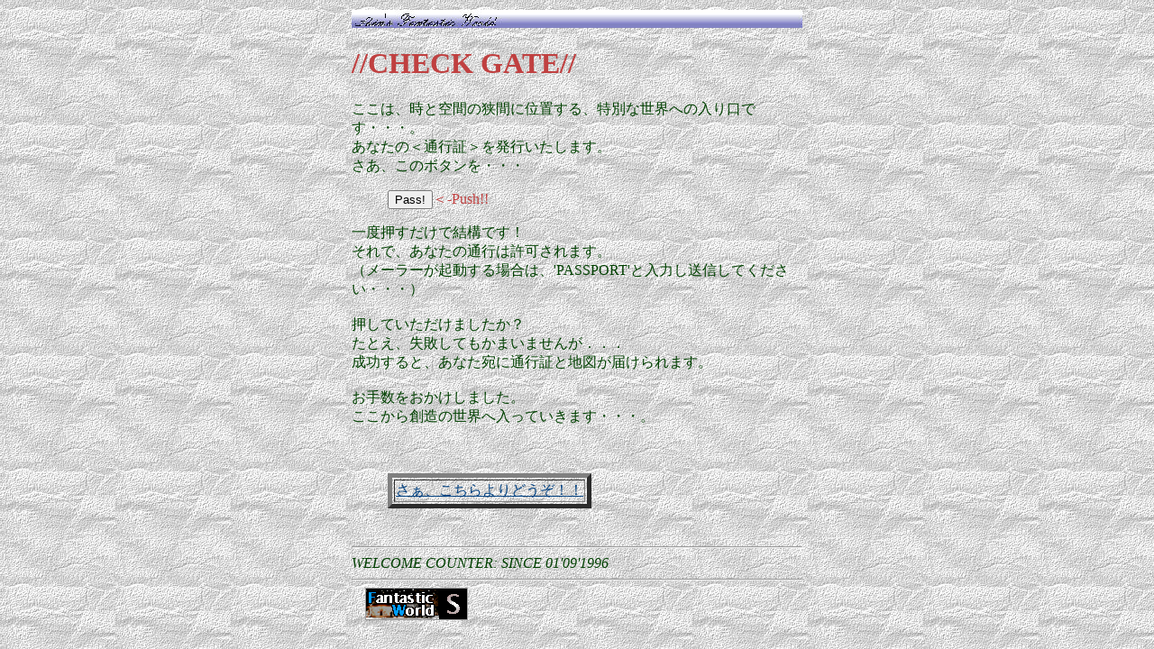

--- FILE ---
content_type: text/html
request_url: http://shins.com/
body_size: 1291
content:
<HTML>
<HEAD>
<TITLE>Shin's Fantastic World����¤�������� Check Gate</TITLE>

<META name="description" content="�����餤�Υ��ꥨ����������������¤�����������Ƥ�̤����̤�������ꤤ�������μ�ʬ���Τ뤳�ȤȤʤ뿴����ι�������ƷƤ��ξ�Ǥ���Ǥ���Уգ¡������ޤ������������ˤ���ʪ�λԾ�俼�����ޤ�¸�ߤ��롢�Ի׵Ĥʡ��Ի׵Ĥ���¤������">

<META name="keywords" content="���,������,�ꤤ,�����ƥ���,������,����å�,����δ�,�����δ�,�����ӥ�,��,�Ӹ�,���,�Ǽ���,�̿�����,���������󥸥�,magician,card,fortune,mind,art,chat,diving,sea,apple,board,shinichi,link,cool">
</HEAD>

<BODY BGCOLOR=#ffffff BACKGROUND="images/open.jpg" TEXT=#004000 LINK=#004080 ALINK=#FF0000 VLINK=#004080>

<CENTER>

<TABLE WIDTH=500>
<TD>

<IMG SRC="images/bar2.jpg" WIDTH=500 HEIGHT=20>
<P>
<FONT COLOR=#c04040>
<H1>
//CHECK GATE//
</H1>
</FONT>
�����ϡ����ȶ��֤ζ��֤˰��֤��롢���̤������ؤ�������Ǥ���������<BR>
���ʤ��Ρ��̹Ծڡ��ȯ�Ԥ������ޤ���<BR>
���������Υܥ���򡦡���<BR>

<UL>
<FORM ACTION="mailto:pass@shins.com" METHOD="POST">
<INPUT TYPE="hidden" name="MAIL" value="PASSPORT">
<INPUT TYPE="submit" VALUE="Pass!"><BLINK><FONT COLOR=#c04040>��-Push!!</FONT></BLINK><BR>
</FORM>
</UL>

���ٲ��������Ƿ빽�Ǥ���<BR>
����ǡ����ʤ����̹Ԥϵ��Ĥ���ޤ���<BR>
�ʥ᡼�顼����ư������ϡ�'PASSPORT'�����Ϥ��������Ƥ���������������<BR>
<BR>
�����Ƥ��������ޤ�������<BR>
���Ȥ������Ԥ��Ƥ⤫�ޤ��ޤ��󤬡�����<BR>
��������ȡ����ʤ������̹Ծڤ��Ͽޤ��Ϥ����ޤ���<BR>
<BR>
������򤪤������ޤ�����<BR>
����������¤�����������äƤ����ޤ���������<BR>
<BR>
<BR>

<UL>
<TABLE BORDER=5>
<TD><NOBR><A HREF="open1.htm">��������������ɤ�������</A></NOBR></TD>
</TABLE>
<P>

</UL>

<BR>
<HR>

<CITE>
WELCOME COUNTER: <!--#exec cmd="./count.sh"--> SINCE 01'09'1996
</CITE>
<BR>
<HR>
<IMG SRC="images/banner.gif" WIDTH=114 HEIGHT=36 ALIGN="left" HSPACE=15>
<P>

</TD>
</TABLE>

</CENTER>

</BODY>

</HTML>
